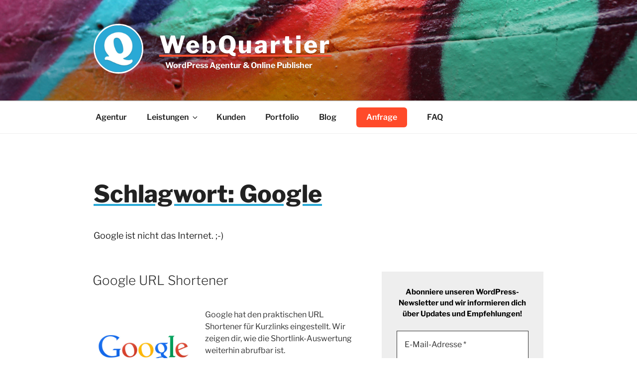

--- FILE ---
content_type: text/css
request_url: https://www.webquartier.org/wp-content/cache/autoptimize/1/css/autoptimize_single_6b36bc7f883752dbffd55956630b4598.css?ver=20230328
body_size: 212
content:
@font-face{font-family:'Libre Franklin';font-style:normal;font-display:fallback;font-weight:300;src:url(//www.webquartier.org/wp-content/themes/twentyseventeen/assets/fonts/./libre-franklin/libre-franklin-vietnamese-300-normal.woff2?ver=13) format('woff2'),url(//www.webquartier.org/wp-content/themes/twentyseventeen/assets/fonts/./libre-franklin/libre-franklin-all-300-normal.woff?ver=13) format('woff');unicode-range:U+0102-0103,U+0110-0111,U+0128-0129,U+0168-0169,U+01A0-01A1,U+01AF-01B0,U+1EA0-1EF9,U+20AB}@font-face{font-family:'Libre Franklin';font-style:normal;font-display:fallback;font-weight:300;src:url(//www.webquartier.org/wp-content/themes/twentyseventeen/assets/fonts/./libre-franklin/libre-franklin-latin-ext-300-normal.woff2?ver=13) format('woff2'),url(//www.webquartier.org/wp-content/themes/twentyseventeen/assets/fonts/./libre-franklin/libre-franklin-all-300-normal.woff?ver=13) format('woff');unicode-range:U+0100-024F,U+0259,U+1E00-1EFF,U+2020,U+20A0-20AB,U+20AD-20CF,U+2113,U+2C60-2C7F,U+A720-A7FF}@font-face{font-family:'Libre Franklin';font-style:normal;font-display:fallback;font-weight:300;src:url(//www.webquartier.org/wp-content/themes/twentyseventeen/assets/fonts/./libre-franklin/libre-franklin-latin-300-normal.woff2?ver=13) format('woff2'),url(//www.webquartier.org/wp-content/themes/twentyseventeen/assets/fonts/./libre-franklin/libre-franklin-all-300-normal.woff?ver=13) format('woff');unicode-range:U+0000-00FF,U+0131,U+0152-0153,U+02BB-02BC,U+02C6,U+02DA,U+02DC,U+2000-206F,U+2074,U+20AC,U+2122,U+2191,U+2193,U+2212,U+2215,U+FEFF,U+FFFD}@font-face{font-family:'Libre Franklin';font-style:italic;font-display:fallback;font-weight:300;src:url(//www.webquartier.org/wp-content/themes/twentyseventeen/assets/fonts/./libre-franklin/libre-franklin-vietnamese-300-italic.woff2?ver=13) format('woff2'),url(//www.webquartier.org/wp-content/themes/twentyseventeen/assets/fonts/./libre-franklin/libre-franklin-all-300-italic.woff?ver=13) format('woff');unicode-range:U+0102-0103,U+0110-0111,U+0128-0129,U+0168-0169,U+01A0-01A1,U+01AF-01B0,U+1EA0-1EF9,U+20AB}@font-face{font-family:'Libre Franklin';font-style:italic;font-display:fallback;font-weight:300;src:url(//www.webquartier.org/wp-content/themes/twentyseventeen/assets/fonts/./libre-franklin/libre-franklin-latin-ext-300-italic.woff2?ver=13) format('woff2'),url(//www.webquartier.org/wp-content/themes/twentyseventeen/assets/fonts/./libre-franklin/libre-franklin-all-300-italic.woff?ver=13) format('woff');unicode-range:U+0100-024F,U+0259,U+1E00-1EFF,U+2020,U+20A0-20AB,U+20AD-20CF,U+2113,U+2C60-2C7F,U+A720-A7FF}@font-face{font-family:'Libre Franklin';font-style:italic;font-display:fallback;font-weight:300;src:url(//www.webquartier.org/wp-content/themes/twentyseventeen/assets/fonts/./libre-franklin/libre-franklin-latin-300-italic.woff2?ver=13) format('woff2'),url(//www.webquartier.org/wp-content/themes/twentyseventeen/assets/fonts/./libre-franklin/libre-franklin-all-300-italic.woff?ver=13) format('woff');unicode-range:U+0000-00FF,U+0131,U+0152-0153,U+02BB-02BC,U+02C6,U+02DA,U+02DC,U+2000-206F,U+2074,U+20AC,U+2122,U+2191,U+2193,U+2212,U+2215,U+FEFF,U+FFFD}@font-face{font-family:'Libre Franklin';font-style:normal;font-display:fallback;font-weight:400;src:url(//www.webquartier.org/wp-content/themes/twentyseventeen/assets/fonts/./libre-franklin/libre-franklin-vietnamese-400-normal.woff2?ver=13) format('woff2'),url(//www.webquartier.org/wp-content/themes/twentyseventeen/assets/fonts/./libre-franklin/libre-franklin-all-400-normal.woff?ver=13) format('woff');unicode-range:U+0102-0103,U+0110-0111,U+0128-0129,U+0168-0169,U+01A0-01A1,U+01AF-01B0,U+1EA0-1EF9,U+20AB}@font-face{font-family:'Libre Franklin';font-style:normal;font-display:fallback;font-weight:400;src:url(//www.webquartier.org/wp-content/themes/twentyseventeen/assets/fonts/./libre-franklin/libre-franklin-latin-ext-400-normal.woff2?ver=13) format('woff2'),url(//www.webquartier.org/wp-content/themes/twentyseventeen/assets/fonts/./libre-franklin/libre-franklin-all-400-normal.woff?ver=13) format('woff');unicode-range:U+0100-024F,U+0259,U+1E00-1EFF,U+2020,U+20A0-20AB,U+20AD-20CF,U+2113,U+2C60-2C7F,U+A720-A7FF}@font-face{font-family:'Libre Franklin';font-style:normal;font-display:fallback;font-weight:400;src:url(//www.webquartier.org/wp-content/themes/twentyseventeen/assets/fonts/./libre-franklin/libre-franklin-latin-400-normal.woff2?ver=13) format('woff2'),url(//www.webquartier.org/wp-content/themes/twentyseventeen/assets/fonts/./libre-franklin/libre-franklin-all-400-normal.woff?ver=13) format('woff');unicode-range:U+0000-00FF,U+0131,U+0152-0153,U+02BB-02BC,U+02C6,U+02DA,U+02DC,U+2000-206F,U+2074,U+20AC,U+2122,U+2191,U+2193,U+2212,U+2215,U+FEFF,U+FFFD}@font-face{font-family:'Libre Franklin';font-style:italic;font-display:fallback;font-weight:400;src:url(//www.webquartier.org/wp-content/themes/twentyseventeen/assets/fonts/./libre-franklin/libre-franklin-vietnamese-400-italic.woff2?ver=13) format('woff2'),url(//www.webquartier.org/wp-content/themes/twentyseventeen/assets/fonts/./libre-franklin/libre-franklin-all-400-italic.woff?ver=13) format('woff');unicode-range:U+0102-0103,U+0110-0111,U+0128-0129,U+0168-0169,U+01A0-01A1,U+01AF-01B0,U+1EA0-1EF9,U+20AB}@font-face{font-family:'Libre Franklin';font-style:italic;font-display:fallback;font-weight:400;src:url(//www.webquartier.org/wp-content/themes/twentyseventeen/assets/fonts/./libre-franklin/libre-franklin-latin-ext-400-italic.woff2?ver=13) format('woff2'),url(//www.webquartier.org/wp-content/themes/twentyseventeen/assets/fonts/./libre-franklin/libre-franklin-all-400-italic.woff?ver=13) format('woff');unicode-range:U+0100-024F,U+0259,U+1E00-1EFF,U+2020,U+20A0-20AB,U+20AD-20CF,U+2113,U+2C60-2C7F,U+A720-A7FF}@font-face{font-family:'Libre Franklin';font-style:italic;font-display:fallback;font-weight:400;src:url(//www.webquartier.org/wp-content/themes/twentyseventeen/assets/fonts/./libre-franklin/libre-franklin-latin-400-italic.woff2?ver=13) format('woff2'),url(//www.webquartier.org/wp-content/themes/twentyseventeen/assets/fonts/./libre-franklin/libre-franklin-all-400-italic.woff?ver=13) format('woff');unicode-range:U+0000-00FF,U+0131,U+0152-0153,U+02BB-02BC,U+02C6,U+02DA,U+02DC,U+2000-206F,U+2074,U+20AC,U+2122,U+2191,U+2193,U+2212,U+2215,U+FEFF,U+FFFD}@font-face{font-family:'Libre Franklin';font-style:normal;font-display:fallback;font-weight:600;src:url(//www.webquartier.org/wp-content/themes/twentyseventeen/assets/fonts/./libre-franklin/libre-franklin-vietnamese-600-normal.woff2?ver=13) format('woff2'),url(//www.webquartier.org/wp-content/themes/twentyseventeen/assets/fonts/./libre-franklin/libre-franklin-all-600-normal.woff?ver=13) format('woff');unicode-range:U+0102-0103,U+0110-0111,U+0128-0129,U+0168-0169,U+01A0-01A1,U+01AF-01B0,U+1EA0-1EF9,U+20AB}@font-face{font-family:'Libre Franklin';font-style:normal;font-display:fallback;font-weight:600;src:url(//www.webquartier.org/wp-content/themes/twentyseventeen/assets/fonts/./libre-franklin/libre-franklin-latin-ext-600-normal.woff2?ver=13) format('woff2'),url(//www.webquartier.org/wp-content/themes/twentyseventeen/assets/fonts/./libre-franklin/libre-franklin-all-600-normal.woff?ver=13) format('woff');unicode-range:U+0100-024F,U+0259,U+1E00-1EFF,U+2020,U+20A0-20AB,U+20AD-20CF,U+2113,U+2C60-2C7F,U+A720-A7FF}@font-face{font-family:'Libre Franklin';font-style:normal;font-display:fallback;font-weight:600;src:url(//www.webquartier.org/wp-content/themes/twentyseventeen/assets/fonts/./libre-franklin/libre-franklin-latin-600-normal.woff2?ver=13) format('woff2'),url(//www.webquartier.org/wp-content/themes/twentyseventeen/assets/fonts/./libre-franklin/libre-franklin-all-600-normal.woff?ver=13) format('woff');unicode-range:U+0000-00FF,U+0131,U+0152-0153,U+02BB-02BC,U+02C6,U+02DA,U+02DC,U+2000-206F,U+2074,U+20AC,U+2122,U+2191,U+2193,U+2212,U+2215,U+FEFF,U+FFFD}@font-face{font-family:'Libre Franklin';font-style:italic;font-display:fallback;font-weight:600;src:url(//www.webquartier.org/wp-content/themes/twentyseventeen/assets/fonts/./libre-franklin/libre-franklin-vietnamese-600-italic.woff2?ver=13) format('woff2'),url(//www.webquartier.org/wp-content/themes/twentyseventeen/assets/fonts/./libre-franklin/libre-franklin-all-600-italic.woff?ver=13) format('woff');unicode-range:U+0102-0103,U+0110-0111,U+0128-0129,U+0168-0169,U+01A0-01A1,U+01AF-01B0,U+1EA0-1EF9,U+20AB}@font-face{font-family:'Libre Franklin';font-style:italic;font-display:fallback;font-weight:600;src:url(//www.webquartier.org/wp-content/themes/twentyseventeen/assets/fonts/./libre-franklin/libre-franklin-latin-ext-600-italic.woff2?ver=13) format('woff2'),url(//www.webquartier.org/wp-content/themes/twentyseventeen/assets/fonts/./libre-franklin/libre-franklin-all-600-italic.woff?ver=13) format('woff');unicode-range:U+0100-024F,U+0259,U+1E00-1EFF,U+2020,U+20A0-20AB,U+20AD-20CF,U+2113,U+2C60-2C7F,U+A720-A7FF}@font-face{font-family:'Libre Franklin';font-style:italic;font-display:fallback;font-weight:600;src:url(//www.webquartier.org/wp-content/themes/twentyseventeen/assets/fonts/./libre-franklin/libre-franklin-latin-600-italic.woff2?ver=13) format('woff2'),url(//www.webquartier.org/wp-content/themes/twentyseventeen/assets/fonts/./libre-franklin/libre-franklin-all-600-italic.woff?ver=13) format('woff');unicode-range:U+0000-00FF,U+0131,U+0152-0153,U+02BB-02BC,U+02C6,U+02DA,U+02DC,U+2000-206F,U+2074,U+20AC,U+2122,U+2191,U+2193,U+2212,U+2215,U+FEFF,U+FFFD}@font-face{font-family:'Libre Franklin';font-style:normal;font-display:fallback;font-weight:800;src:url(//www.webquartier.org/wp-content/themes/twentyseventeen/assets/fonts/./libre-franklin/libre-franklin-vietnamese-800-normal.woff2?ver=13) format('woff2'),url(//www.webquartier.org/wp-content/themes/twentyseventeen/assets/fonts/./libre-franklin/libre-franklin-all-800-normal.woff?ver=13) format('woff');unicode-range:U+0102-0103,U+0110-0111,U+0128-0129,U+0168-0169,U+01A0-01A1,U+01AF-01B0,U+1EA0-1EF9,U+20AB}@font-face{font-family:'Libre Franklin';font-style:normal;font-display:fallback;font-weight:800;src:url(//www.webquartier.org/wp-content/themes/twentyseventeen/assets/fonts/./libre-franklin/libre-franklin-latin-ext-800-normal.woff2?ver=13) format('woff2'),url(//www.webquartier.org/wp-content/themes/twentyseventeen/assets/fonts/./libre-franklin/libre-franklin-all-800-normal.woff?ver=13) format('woff');unicode-range:U+0100-024F,U+0259,U+1E00-1EFF,U+2020,U+20A0-20AB,U+20AD-20CF,U+2113,U+2C60-2C7F,U+A720-A7FF}@font-face{font-family:'Libre Franklin';font-style:normal;font-display:fallback;font-weight:800;src:url(//www.webquartier.org/wp-content/themes/twentyseventeen/assets/fonts/./libre-franklin/libre-franklin-latin-800-normal.woff2?ver=13) format('woff2'),url(//www.webquartier.org/wp-content/themes/twentyseventeen/assets/fonts/./libre-franklin/libre-franklin-all-800-normal.woff?ver=13) format('woff');unicode-range:U+0000-00FF,U+0131,U+0152-0153,U+02BB-02BC,U+02C6,U+02DA,U+02DC,U+2000-206F,U+2074,U+20AC,U+2122,U+2191,U+2193,U+2212,U+2215,U+FEFF,U+FFFD}@font-face{font-family:'Libre Franklin';font-style:italic;font-display:fallback;font-weight:800;src:url(//www.webquartier.org/wp-content/themes/twentyseventeen/assets/fonts/./libre-franklin/libre-franklin-vietnamese-800-italic.woff2?ver=13) format('woff2'),url(//www.webquartier.org/wp-content/themes/twentyseventeen/assets/fonts/./libre-franklin/libre-franklin-all-800-italic.woff?ver=13) format('woff');unicode-range:U+0102-0103,U+0110-0111,U+0128-0129,U+0168-0169,U+01A0-01A1,U+01AF-01B0,U+1EA0-1EF9,U+20AB}@font-face{font-family:'Libre Franklin';font-style:italic;font-display:fallback;font-weight:800;src:url(//www.webquartier.org/wp-content/themes/twentyseventeen/assets/fonts/./libre-franklin/libre-franklin-latin-ext-800-italic.woff2?ver=13) format('woff2'),url(//www.webquartier.org/wp-content/themes/twentyseventeen/assets/fonts/./libre-franklin/libre-franklin-all-800-italic.woff?ver=13) format('woff');unicode-range:U+0100-024F,U+0259,U+1E00-1EFF,U+2020,U+20A0-20AB,U+20AD-20CF,U+2113,U+2C60-2C7F,U+A720-A7FF}@font-face{font-family:'Libre Franklin';font-style:italic;font-display:fallback;font-weight:800;src:url(//www.webquartier.org/wp-content/themes/twentyseventeen/assets/fonts/./libre-franklin/libre-franklin-latin-800-italic.woff2?ver=13) format('woff2'),url(//www.webquartier.org/wp-content/themes/twentyseventeen/assets/fonts/./libre-franklin/libre-franklin-all-800-italic.woff?ver=13) format('woff');unicode-range:U+0000-00FF,U+0131,U+0152-0153,U+02BB-02BC,U+02C6,U+02DA,U+02DC,U+2000-206F,U+2074,U+20AC,U+2122,U+2191,U+2193,U+2212,U+2215,U+FEFF,U+FFFD}

--- FILE ---
content_type: text/css
request_url: https://www.webquartier.org/wp-content/cache/autoptimize/1/css/autoptimize_single_1307c297f7da598099e877fc26c1b3f1.css?ver=20250415
body_size: 826
content:
@font-face{font-family:'Libre Franklin';font-style:normal;font-weight:400;src:url(//www.webquartier.org/wp-content/themes/wbq/./fonts/libre-franklin-v13-latin-regular.eot);src:local(''),url(//www.webquartier.org/wp-content/themes/wbq/./fonts/libre-franklin-v13-latin-regular.eot?#iefix) format('embedded-opentype'),url(//www.webquartier.org/wp-content/themes/wbq/./fonts/libre-franklin-v13-latin-regular.woff2) format('woff2'),url(//www.webquartier.org/wp-content/themes/wbq/./fonts/libre-franklin-v13-latin-regular.woff) format('woff'),url(//www.webquartier.org/wp-content/themes/wbq/./fonts/libre-franklin-v13-latin-regular.ttf) format('truetype'),url(//www.webquartier.org/wp-content/themes/wbq/./fonts/libre-franklin-v13-latin-regular.svg#LibreFranklin) format('svg')}@font-face{font-family:'Libre Franklin';font-style:normal;font-weight:700;src:url(//www.webquartier.org/wp-content/themes/wbq/./fonts/libre-franklin-v13-latin-700.eot);src:local(''),url(//www.webquartier.org/wp-content/themes/wbq/./fonts/libre-franklin-v13-latin-700.eot?#iefix) format('embedded-opentype'),url(//www.webquartier.org/wp-content/themes/wbq/./fonts/libre-franklin-v13-latin-700.woff2) format('woff2'),url(//www.webquartier.org/wp-content/themes/wbq/./fonts/libre-franklin-v13-latin-700.woff) format('woff'),url(//www.webquartier.org/wp-content/themes/wbq/./fonts/libre-franklin-v13-latin-700.ttf) format('truetype'),url(//www.webquartier.org/wp-content/themes/wbq/./fonts/libre-franklin-v13-latin-700.svg#LibreFranklin) format('svg')}@font-face{font-family:'Libre Franklin';font-style:normal;font-weight:800;src:url(//www.webquartier.org/wp-content/themes/wbq/./fonts/libre-franklin-v13-latin-800.eot);src:local(''),url(//www.webquartier.org/wp-content/themes/wbq/./fonts/libre-franklin-v13-latin-800.eot?#iefix) format('embedded-opentype'),url(//www.webquartier.org/wp-content/themes/wbq/./fonts/libre-franklin-v13-latin-800.woff2) format('woff2'),url(//www.webquartier.org/wp-content/themes/wbq/./fonts/libre-franklin-v13-latin-800.woff) format('woff'),url(//www.webquartier.org/wp-content/themes/wbq/./fonts/libre-franklin-v13-latin-800.ttf) format('truetype'),url(//www.webquartier.org/wp-content/themes/wbq/./fonts/libre-franklin-v13-latin-800.svg#LibreFranklin) format('svg')}@font-face{font-family:'Libre Franklin';font-style:normal;font-weight:900;src:url(//www.webquartier.org/wp-content/themes/wbq/./fonts/libre-franklin-v13-latin-900.eot);src:local(''),url(//www.webquartier.org/wp-content/themes/wbq/./fonts/libre-franklin-v13-latin-900.eot?#iefix) format('embedded-opentype'),url(//www.webquartier.org/wp-content/themes/wbq/./fonts/libre-franklin-v13-latin-900.woff2) format('woff2'),url(//www.webquartier.org/wp-content/themes/wbq/./fonts/libre-franklin-v13-latin-900.woff) format('woff'),url(//www.webquartier.org/wp-content/themes/wbq/./fonts/libre-franklin-v13-latin-900.ttf) format('truetype'),url(//www.webquartier.org/wp-content/themes/wbq/./fonts/libre-franklin-v13-latin-900.svg#LibreFranklin) format('svg')}@font-face{font-family:'Libre Franklin';font-style:italic;font-weight:400;src:url(//www.webquartier.org/wp-content/themes/wbq/./fonts/libre-franklin-v13-latin-italic.eot);src:local(''),url(//www.webquartier.org/wp-content/themes/wbq/./fonts/libre-franklin-v13-latin-italic.eot?#iefix) format('embedded-opentype'),url(//www.webquartier.org/wp-content/themes/wbq/./fonts/libre-franklin-v13-latin-italic.woff2) format('woff2'),url(//www.webquartier.org/wp-content/themes/wbq/./fonts/libre-franklin-v13-latin-italic.woff) format('woff'),url(//www.webquartier.org/wp-content/themes/wbq/./fonts/libre-franklin-v13-latin-italic.ttf) format('truetype'),url(//www.webquartier.org/wp-content/themes/wbq/./fonts/libre-franklin-v13-latin-italic.svg#LibreFranklin) format('svg')}@font-face{font-family:'Libre Franklin';font-style:italic;font-weight:700;src:url(//www.webquartier.org/wp-content/themes/wbq/./fonts/libre-franklin-v13-latin-700italic.eot);src:local(''),url(//www.webquartier.org/wp-content/themes/wbq/./fonts/libre-franklin-v13-latin-700italic.eot?#iefix) format('embedded-opentype'),url(//www.webquartier.org/wp-content/themes/wbq/./fonts/libre-franklin-v13-latin-700italic.woff2) format('woff2'),url(//www.webquartier.org/wp-content/themes/wbq/./fonts/libre-franklin-v13-latin-700italic.woff) format('woff'),url(//www.webquartier.org/wp-content/themes/wbq/./fonts/libre-franklin-v13-latin-700italic.ttf) format('truetype'),url(//www.webquartier.org/wp-content/themes/wbq/./fonts/libre-franklin-v13-latin-700italic.svg#LibreFranklin) format('svg')}.site-title{text-transform:none}.custom-logo-link img{border:3px solid #fff;max-height:100px}.site-branding-text{text-shadow:0 1px 1px rgba(0,0,0,.3)}.site-branding a{text-decoration-color:#fb4e2f}.site-branding a:hover,.site-branding a:focus{opacity:1}.site-description{font-style:italic}.post-thumbnail a img,.custom-logo-link img{-webkit-border-radius:50%;-moz-border-radius:50%;border-radius:50%}.navigation-top .current-menu-item>a,.navigation-top .current_page_item>a,.navigation-top .current-post-ancestor>a,.navigation-top .current-page-ancestor>a{color:#ff4b2a}.main-navigation a:hover{color:#2aa9d6}@media screen and (min-width:48em){.main-navigation li li:hover,.main-navigation li li.focus{background:#2aa9d6}}.single-post .entry-title,.page .entry-title,.page .panel-content .entry-title,.page-title,body.page:not(.twentyseventeen-front-page) .entry-title{font-size:48px !important;font-size:3rem !important;text-transform:none !important;letter-spacing:0 !important}.entry-content p.intro,.taxonomy-description{font-size:18px;font-size:1.125rem}.site-title,.single .post .entry-header .entry-title,.entry-header .entry-title,.page-title{text-decoration:underline;text-decoration-color:#2aa9d6}h2,.home.blog .entry-title,.taxonomy-description{color:#222}.post .entry-header .entry-title{text-decoration:none}.entry-meta{display:none}.required{color:#2ba9d6}.info{background:#eee;padding:16px;padding:1rem}h2.widget-title{font-size:16px;font-size:1rem;letter-spacing:0;text-transform:none}.gallery-size-medium img{filter:grayscale(100%);-webkit-filter:grayscale(100%);-moz-filter:grayscale(100%);-ms-filter:grayscale(100%);-o-filter:grayscale(100%);filter:url(//www.webquartier.org/wp-content/themes/wbq/desaturate.svg#greyscale);filter:gray;-webkit-filter:grayscale(1);border:1px solid #eee;padding:10px}.gallery-size-medium img:hover{filter:none;border-color:#ccc}.btn{background-color:#222;border:0;-webkit-border-radius:2px;border-radius:2px;-webkit-box-shadow:none;box-shadow:none;color:#fff;cursor:pointer;display:inline-block;font-size:14px;font-size:.875rem;font-weight:800;line-height:1;padding:1em 2em;text-shadow:none;-webkit-transition:background .2s;transition:background .2s}.btn:hover,button:hover,button:focus,input[type=button]:hover,input[type=button]:focus,input[type=submit]:hover,input[type=submit]:focus{background:#2ba9d6}.btn:hover{color:#fff !important}.wpcf7-recaptcha{margin:0 0 1.5em}@media only screen and (max-width:490px){.custom-logo-link{display:none}}.navigation-top{font-size:16px;font-size:1rem}.panel-image{height:auto}}